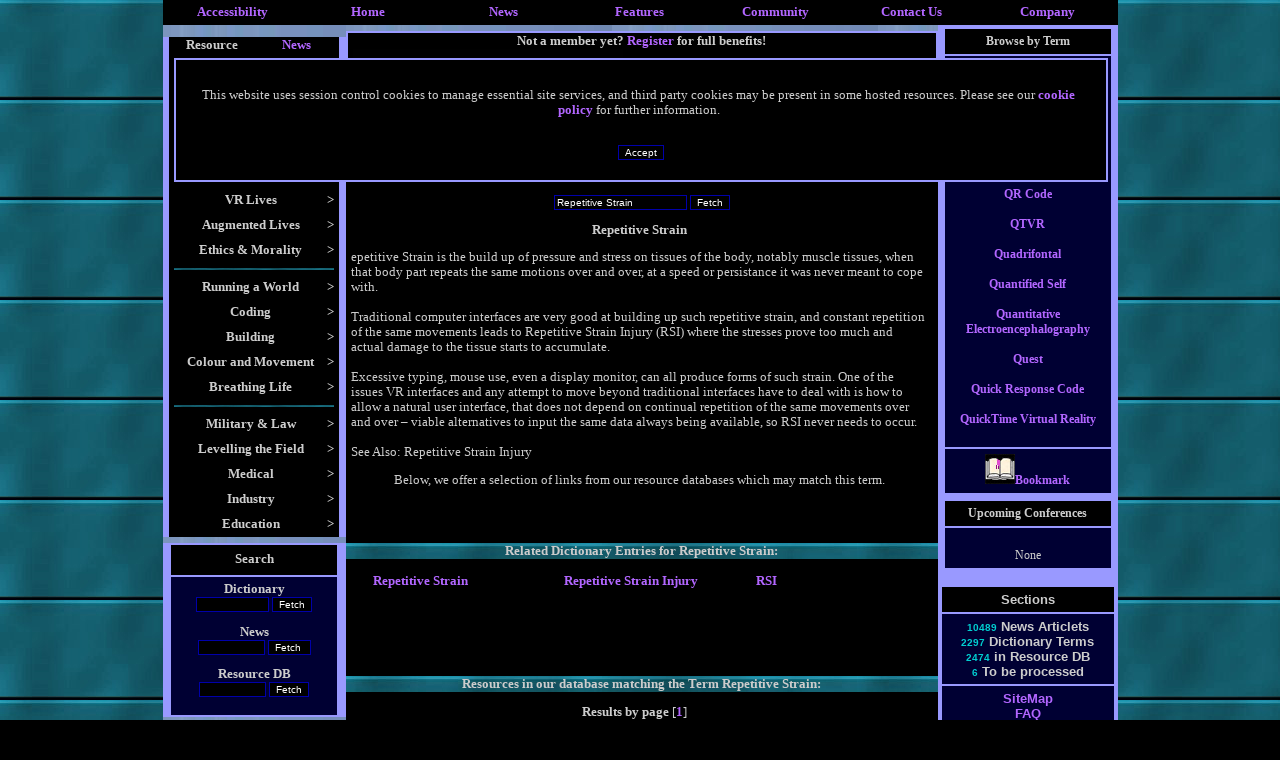

--- FILE ---
content_type: text/html; charset=UTF-8
request_url: http://www.virtualworldlets.net/Resources/Dictionary.php?Term=Repetitive%20Strain&Letter=Q
body_size: 44890
content:
<!DOCTYPE HTML PUBLIC "-//W3C//DTD HTML 3.2 Final//EN">
<html>
<head>
<link rel="meta" href="http://www.virtualworldlets.net/labels.rdf" type="application/rdf+xml" title="ICRA labels" />
<meta http-equiv="pics-Label" content='(pics-1.1 "http://www.icra.org/pics/vocabularyv03/" l gen true for "http://virtualworldlets.net" r (n 0 s 2 v 0 l 0 oa 0 ob 0 oc 0 od 0 oe 0 of 0 og 0 oh 0 c 0) gen true for "http://www.virtualworldlets.net" r (n 0 s 2 v 0 l 0 oa 0 ob 0 oc 0 od 0 oe 0 of 0 og 0 oh 0 c 0))' />

 
<meta http-equiv="content-type" content="text/html; charset=ISO-8859-1">
 <Meta name = "Description" Content ="epetitive Strain is the build up of pressure and stress on tissues of the body, notably muscle tissues, when that body part repeats the same motions over and over, at a speed or persistance it was never meant to cope with. <br />
<br />
Traditional computer interfaces are very good at building up such repetitive strain, and constant repetition of the same movements leads to Repetitive Strain Injury (RSI) where the stresses prove too much and actual damage to the tissue starts to accumulate.<br />
<br />
Excessive typing, mouse use, even a display monitor, can all produce forms of such strain. One of the issues VR interfaces and any attempt to move beyond traditional interfaces have to deal with is how to allow a natural user interface, that does not depend on continual repetition of the same movements over and over – viable alternatives to input the same data always being available, so RSI never needs to occur.  <br />
<br />
See Also: Repetitive Strain Injury"> 
<title>VWN Virtual Dictionary: Repetitive Strain</title>
<META NAME="Keywords" CONTENT="Virtual, worlds, worldlets, MUD, MOO, MUSH, MMO, MU*, MMORPG, RPG, CRPG, mythology, Role-play, role-playing, RP, pkill, pkiller, pkilling, playerkilling, battle, simulation, cyberspace, MUCK, design, development, programming, create, online, coder, builder, game, AI, Artificial, Intelligence, PvP, Rogue, building, coding">
<link rel=stylesheet href= "/VWnetTest.css" type= "text/css">
<link rel="shortcut icon" href="/favicon.ICO" type="image/x-icon">
 
</head>
<body>
<div align="center" class= "background" width = "785">
<a name="Start"> </a>
<style>
body{font-family:verdana;}
table{font-size:99%;}
td.menu{background:#000033;font-size:90%; font-color: white;}
table.menu
{
background:black;
position:absolute;
visibility:hidden;
border:0;
}
div.dropdown
{
visibility:hidden;
position:absolute;
background: black;
width: 200px;

}
table.dropdown
{
visibility:hidden;
background-image:URL("http://www.virtualworldlets.net/Images/BlueTitleTest.jpg");
position:absolute;

}
</style>
<script type="text/javascript">
function showmenu(elmnt)
{
document.all(elmnt).style.visibility="visible"
}
function hidemenu(elmnt)
{
document.all(elmnt).style.visibility="hidden"
}
</script>
  <a name="Top"> </a>  
  <table width="955" border="0" cellspacing="5" cellpadding="0" align="center" bgcolor="#000000">
    <tr valign="top"> 
      <td width="12%"> 
        <div align="center"><a href="http://www.virtualworldlets.net/Policy/index.php?Legaldocs=Our-Provisions">Accessibility</a></div>
      </td>
      <td width="12%"> 
        <div align="center"><a href="http://www.virtualworldlets.net/">Home</a></div>
      </td>
      <td onMouseOver="showmenu('Newz')" onMouseOut="hidemenu('Newz')" width="12%"> 
        <div align="center"><a href="/Archive/index.php">News</a><br>
        </div>
        <div class="dropdown" id="Newz" style="visibility: hidden; width: 290px; height: 82px"> 
          <p><a href="/Archive/Industry.php">Industry News: 03/03/2017</a><br>
            <img src="/Images/IE_CSS_Layout_Spacer.jpg" width="5" height="7"><br>
            <a href="/Archive/Conference.php">Conferences and Events</a><br>
            <img src="/Images/IE_CSS_Layout_Spacer.jpg" width="5" height="7"><br>
            <a href="/Archive/News.php?News=202001">Site Development: 04/01/2020</a></p>
        </div>
      </td>
      <td width="12%" onMouseOver = "showmenu('Dictionary')" onMouseOut="hidemenu('Dictionary')"> 
        <div align="center"><a href="/Resources/Dictionary.php">Features</a><br>
        </div>
        <div class="dropdown" id="Dictionary" style="width: 150px"> 
          <p><a href="http://www.virtualworldlets.net/Resources/Menu.php?Category=9">Introductions<br>
            </a><img src="/Images/IE_CSS_Layout_Spacer.jpg" width="5" height="7"><br>
            <a href="/Resources/CompanyListing.php">Company Listings</a><br>
            <img src="/Images/IE_CSS_Layout_Spacer.jpg" width="5" height="7"><br>
            <a href="/Resources/Codebases.php"></a><a href="/Resources/WorldReviews.php">Worldlet 
            Reviews</a><br>
            <img src="/Images/IE_CSS_Layout_Spacer.jpg" width="5" height="7"><br>
            <a href="http://www.virtualworldlets.net/Resources/BookQuotes.php?Form=Random+Quote">VR 
            Book Quotes</a><br>
            <img src="/Images/IE_CSS_Layout_Spacer.jpg" width="5" height="7"><br>
            <a href="http://www.virtualworldlets.net/Resources/FileFormats.php">File 
            Formats </a><br>
            <img src="/Images/IE_CSS_Layout_Spacer.jpg" width="5" height="7"><br>
            <a href="/Resources/Dictionary.php">Virtual Dictionary</a> </p>
        </div>
      </td>
      <td width="12%" onMouseOver = "showmenu('Community')" onMouseOut = "hidemenu('Community')"> 
        <div align="center"><a href="/Contributors/index.php">Community</a><br>
        </div>
        <div class="dropdown" id="Community" width="100" style="width: 130px"> 
          <a 
href="/Contributors/index.php">Contributors</a> </div>
      </td>
      <td width="12%"> 
        <div align="center"><a href="/Contact.php">Contact Us</a></div>
      </td>
      <td width="12%" onMouseOver = "showmenu('Corporate')" onMouseOut="hidemenu('Corporate')"> 
        <div align="center"><a href="/About/index.php">Company</a><br>
        </div>
        <div class="dropdown" id="Corporate" style="width: 100px" > 
          <p><a href="/About/index.php">Our Services</a><br>
            <img src="/Images/IE_CSS_Layout_Spacer.jpg" width="5" height="7"><br>
            <a class="Top" href="http://www.virtualworldlets.net/About/index.php?Corporate=Our-Vision">Our 
            Values</a><br>
            <img src="/Images/IE_CSS_Layout_Spacer.jpg" width="5" height="7"><br>
            <a class="Top" href="http://www.virtualworldlets.net/Policy/index.php">Legal</a><br>
            <img src="/Images/IE_CSS_Layout_Spacer.jpg" width="5" height="7"><br>
            <a class="Top" href="/Resources/Partners.php">Our Partners</a> <br>
            <img src="/Images/IE_CSS_Layout_Spacer.jpg" width="5" height="7"><br>
            <a class="Top" href="/Contact.php">Contact Us</a> </p>
        </div>
      </td>
    </tr>
  </table>
  <table width="955" cellspacing="0" cellpadding="0" align="center" border="0">
  <tr bgcolor="#000000"> 
    <td width="186" valign="top" align="left" bgcolor="#9999FF"> 
      <table class="menuText" width="100%" border="0" background="/Images/BlueTitleTest.jpg" align="center">
        <tr> 
          <td> </td>
        </tr>
      </table>
      <table class="menuText" width="100%" border="0" background="/Images/BlueTitleTest.jpg" align="center">
        <tr> 
          <td> </td>
        </tr>
      </table>
        <html>
<head>

<title>Untitled Document</title>
<meta http-equiv="Content-Type" content="text/html; charset=iso-8859-1">
</head>

<body bgcolor="#FFFFFF" text="#FFFFFF">
 
<table width="170" border="0" cellspacing="0" cellpadding="0" class = "MenuText" bgcolor="#000000" align="center">
  <tr> 
    <td width="50%"> 
      <div align="center"><font size="-1"><b>Resource</b></font></div>
    </td>
    <td width="50%"> 
	         <div align="center"><font size="-1"><a href="?NewsMenu=Yes&Term=Repetitive%20Strain&Letter=Q">News</a></font></div>
    </td>
  </tr>
</table>
<table width="170" border="0" cellspacing="0" cellpadding="5" class = "MenuText" bgcolor="#000000" align="center">
  <tr onload="showmenu('Cookie')"> 
    <td> 
      <div align="center">

        <div id="Cookie" class="dropdown" style="width: 900px; height: 90px; center: 169px;padding:15px; background: 222222; border-style: solid; border-color: #9999FF;border-width: 2px;"> 
		            <p>This website uses session control cookies to manage essential site 
            services, and third party cookies may be present in some hosted resources. 
            Please see our <a href="http://www.virtualworldlets.net/Policy/index.php?Legaldocs=Cookie-Policy">cookie 
            policy</a> for further information.</p><br>
          <form name="test" action="/Resources/Dictionary.php" method="post">
            <input class="Form" type="submit" value="Accept" name="CookieAccept">
          </form>
        </div>
        <img src="http://www.virtualworldlets.net/Images/NoFlash.jpg" width="153" height="100"  onload="showmenu('Cookie')"></div>
    </td>
  </tr>
  <tr onMouseOver="showmenu('Interface')" onMouseOut="hidemenu('Interface')"> 
    <td> 
      <div align="center"><b> 
        <div style="float:right;">&gt;</div>
        Interfaces</b></div>
      <div id="Interface" class="dropdown" style="width: 240px; left: 169px;padding:10px; "> 
        <a href="/Resources/Menu.php?Category=72">Replacing WIMP</a> <br>
        <img src="/Images/IE_CSS_Layout_Spacer.jpg" width="5" alt="" height="7"><br>
        <a href="/Resources/Menu.php?Category=76">Displays</a><br>
        <img src="/Images/IE_CSS_Layout_Spacer.jpg" width="5" alt="" height="7"><br>
        <a href="/Resources/Menu.php?Category=48"></a> <a href="/Resources/Menu.php?Category=75">Haptics</a> 
        <br>
        <img src="/Images/IE_CSS_Layout_Spacer.jpg" width="5" alt="" height="7"><br>
        <a href="/Resources/Menu.php?Category=48"></a> <a href="/Resources/Menu.php?Category=68">Teledildonics</a><br>
        <img src="/Images/IE_CSS_Layout_Spacer.jpg" width="5" alt="" height="7"><br>
        <a href="/Resources/Menu.php?Category=48"></a> <a href="/Resources/Menu.php?Category=77">Locomotion</a> 
        <br>
        <img src="/Images/IE_CSS_Layout_Spacer.jpg" width="5" alt="" height="7"><br>
        <a href="/Resources/Menu.php?Category=48"></a> <a href="/Resources/Menu.php?Category=26">Sensory 
        Input </a> <br>
        <img src="/Images/IE_CSS_Layout_Spacer.jpg" width="5" alt="" height="7"><a href="http://www.virtualworldlets.net/Resources/Menu.php?Category=84"><br>
        Sensory Output</a> <br>
        <img src="/Images/IE_CSS_Layout_Spacer.jpg" width="5" alt="" height="7"><br>
        <a href="/Resources/Menu.php?Category=48"></a> <a href="/Resources/Menu.php?Category=25">Neural 
        Interface</a> <br>
        <img src="/Images/IE_CSS_Layout_Spacer.jpg" width="5" alt="" height="7"><br>
        <a href="/Resources/Menu.php?Category=48"></a> <a href="/Resources/Menu.php?Category=100">Avatar 
        Interfacing</a></div>
    </td>
  </tr>
  <tr onMouseOver="showmenu('Alternate')" onMouseOut="hidemenu('Alternate')"> 
    <td> 
      <div align="center"> 
        <div style="float:right;"><b>&gt;</b></div>
        <b>VR Lives</b> </div>
      <div id="Alternate" class="dropdown" style="width: 240px; left: 169px;padding:10px; "> 
        <a href="/Resources/Menu.php?Category=16">Alternate Lives</a><br>
        <img src="/Images/IE_CSS_Layout_Spacer.jpg" alt="" width="5" height="7"><br>
        <a href="http://www.virtualworldlets.net/Resources/Menu.php?Category=23">Augmenting 
        Virtual Existence<br>
        </a><img src="/Images/IE_CSS_Layout_Spacer.jpg" width="5" alt="" height="7"><br>
        <a href="/Resources/Menu.php?Category=45">Avatars and Personification</a><br>
        <img src="/Images/IE_CSS_Layout_Spacer.jpg" alt="" width="5" height="7"><br>
        <a href="/Resources/Menu.php?Category=17">Levelling the Playing Field</a><br>
        <img src="/Images/IE_CSS_Layout_Spacer.jpg" alt="" width="5" height="7"><br>
        <a href="/Resources/Menu.php?Category=71"> </a><a href="/Resources/Menu.php?Category=46">Roleplay</a><br>
        <img src="/Images/IE_CSS_Layout_Spacer.jpg" width="5" alt="" height="7"><br>
        <a href="http://www.virtualworldlets.net/Resources/Menu.php?Category=73">PvP</a><br>
        <img src="/Images/IE_CSS_Layout_Spacer.jpg" width="5" alt="" height="7"><br>
        <a href="/Resources/Menu.php?Category=71">Adult VR</a> </div>
    </td>
  </tr>
  <tr onMouseOver="showmenu('Augment')" onMouseOut="hidemenu('Augment')"> 
    <td> 
      <div align="center"> 
        <div style="float:right;"><b>&gt;</b></div>
        <b>Augmented Lives</b> </div>
      <div id="Augment" class="dropdown" style="width: 240px; left: 169px;padding:10px; "> 
        <a href="/Resources/Menu.php?Category=15">Augmented Lives</a><br>
        <img src="/Images/IE_CSS_Layout_Spacer.jpg" width="5" alt="" height="7"><br>
        <a href="/Resources/Menu.php?Category=55">Sensor Web</a> <a href="/Resources/Menu.php?Category=15"></a><br>
        <img src="/Images/IE_CSS_Layout_Spacer.jpg" width="5" alt="" height="7"><br>
        <a href="/Resources/Menu.php?Category=101">Embodied Avatars</a> </div>
    </td>
  </tr>
  <tr onMouseOver="showmenu('Past')" onMouseOut="hidemenu('Past')"> 
    <td> 
      <div align="center"> 
        <div style="float:right;"><b>&gt;</b></div>
        <b>Ethics &amp; Morality</b> </div>
      <div id="Past" class="dropdown" style="width: 200px; left: 169px;padding:10px;"> 
        <a href="http://www.virtualworldlets.net/Resources/Menu.php?Category=74">Detractors</a> 
        <br>
        <img src="/Images/IE_CSS_Layout_Spacer.jpg" width="5" alt="" height="7"><br>
        <a href="http://www.virtualworldlets.net/Resources/Menu.php?Category=64">Ethical 
        Matters</a> </div>
    </td>
  </tr>
  <tr> 
    <td> 
      <div align="center"><img src ="/Images/BlueTitle.jpg" width = "160" alt="" height ="2"></div>
    </td>
  </tr>
  <tr onMouseOver="showmenu('Owen')" onMouseOut="hidemenu('Owen')"> 
    <td> 
      <div align="center"> 
        <div style="float:right;"><b>&gt;</b></div>
        <b>Running a World</b> </div>
      <div id="Owen" class="dropdown" style="width: 240px; left: 169px;padding:10px; "> 
        <a href="/Resources/Menu.php?Category=20">Starting Out</a><br>
        <img src="/Images/IE_CSS_Layout_Spacer.jpg" width="5" alt="" height="7"><br>
        <a href="/Resources/Menu.php?Category=60">Managing your Team</a><br>
        <img src="/Images/IE_CSS_Layout_Spacer.jpg" width="5" alt="" height="7"><br>
        <a href="/Resources/Menu.php?Category=61">Creating a world</a><br>
        <img src="/Images/IE_CSS_Layout_Spacer.jpg" width="5" alt="" height="7"><br>
        <a href="/Resources/Menu.php?Category=32">In-World Administration</a><br>
        <img src="/Images/IE_CSS_Layout_Spacer.jpg" width="5" alt="" height="7"><br>
        <a href="/Resources/Menu.php?Category=62">Legal</a><br>
      </div>
    </td>
  </tr>
  <tr onMouseOver="showmenu('Playground')" onMouseOut="hidemenu('Playground')"> 
    <td> 
      <div align="center"> 
        <div style="float:right;"><b>&gt;</b></div>
        <b>Coding</b> </div>
      <div id="Playground" class="dropdown" style="width: 240px; left: 169px;padding:10px;"> 
        <a href="/Resources/Menu.php?Category=21">Coding for Dreamworlds</a><br>
        <img src="/Images/IE_CSS_Layout_Spacer.jpg" width="5" alt="" height="7"><br>
        <a href="/Resources/Menu.php?Category=63">Coding Basics</a><br>
        <img src="/Images/IE_CSS_Layout_Spacer.jpg" width="5" alt="" height="7"><br>
        <a href="http://www.virtualworldlets.net/Resources/Menu.php?Category=70">Codebases</a><br>
        <img src="/Images/IE_CSS_Layout_Spacer.jpg" width="5" alt="" height="7"><br>
        <a href="/Resources/Menu.php?Category=34">Artificial Intelligence</a><br>
        <img src="/Images/IE_CSS_Layout_Spacer.jpg" width="5" alt="" height="7"><br>
        <a href="/Resources/Menu.php?Category=3">Coding the Framework</a> </div>
    </td>
  </tr>
  <tr onMouseOver="showmenu('Building')" onMouseOut="hidemenu('Building')"> 
    <td> 
      <div align="center"> 
        <div style="float:right;"><b>&gt;</b></div>
        <b>Building</b> </div>
      <div id="Building" class="dropdown" style="width: 240px; left: 169px;padding:10px; "> 
        <a href="/Resources/Menu.php?Category=51">Framework</a><br>
        <img src="/Images/IE_CSS_Layout_Spacer.jpg" width="5" alt="" height="7"><br>
        <a href="/Resources/Menu.php?Category=44">Populating a World</a><br>
        <img src="/Images/IE_CSS_Layout_Spacer.jpg" width="5" alt="" height="7"><br>
        <a href="/Resources/Menu.php?Category=49">Building a Civilisation</a><br>
        <img src="/Images/IE_CSS_Layout_Spacer.jpg" width="5" alt="" height="7"><br>
        <a href="/Resources/Menu.php?Category=50">Warfare and Weaponry</a><br>
        <img src="/Images/IE_CSS_Layout_Spacer.jpg" width="5" alt="" height="7"><br>
        <a href="/Resources/Menu.php?Category=54">Tools of Civilisation</a><br>
        <img src="/Images/IE_CSS_Layout_Spacer.jpg" width="5" alt="" height="7"><br>
        <a href="/Resources/Menu.php?Category=31">Grasping the Emotions</a><br>
        <img src="/Images/IE_CSS_Layout_Spacer.jpg" width="5" alt="" height="7"><br>
        <a href="/Resources/Menu.php?Category=52">Jobs and Professions</a><br>
        <img src="/Images/IE_CSS_Layout_Spacer.jpg" width="5" alt="" height="7"><br>
        <a href="/Resources/Menu.php?Category=30">Textual Creation</a> </div>
    </td>
  </tr>
  <tr onMouseOver="showmenu('Modelling')" onMouseOut="hidemenu('Modelling')"> 
    <td> 
      <div align="center"> 
        <div style="float:right;"><b>&gt;</b></div>
        <b>Colour and Movement</b></div>
      <div id="Modelling" class="dropdown" style="width: 240px; left: 169px;padding:10px; "> 
        <a href="/Resources/Menu.php?Category=102">The Uncanny Valley</a><br>
        <img src="/Images/IE_CSS_Layout_Spacer.jpg" width="5" alt="" height="7"><br>
        <a href="/Resources/Menu.php?Category=85">CG Passives</a><br>
        <img src="/Images/IE_CSS_Layout_Spacer.jpg" width="5" alt="" height="7"><br>
        <a href="/Resources/Menu.php?Category=86">Open GL<br>
        </a><img src="/Images/IE_CSS_Layout_Spacer.jpg" width="5" alt="" height="7"><br>
        <a href="http://www.virtualworldlets.net/Resources/Menu.php?Category=87">Direct 
        X</a><br>
        <img src="/Images/IE_CSS_Layout_Spacer.jpg" width="5" alt="" height="7"><br>
        <a href="http://www.virtualworldlets.net/Resources/Menu.php?Category=88">3D 
        Engines</a><br>
        <img src="/Images/IE_CSS_Layout_Spacer.jpg" width="5" alt="" height="7"><br>
        <a href="/Resources/Menu.php?Category=89">Environmental Systems<br>
        </a><img src="/Images/IE_CSS_Layout_Spacer.jpg" width="5" alt="" height="7"><br>
        <a href="http://www.virtualworldlets.net/Resources/Menu.php?Category=90">Environments 
        Without Graphics</a><br>
        <img src="/Images/IE_CSS_Layout_Spacer.jpg" width="5" alt="" height="7"><br>
        <a href="http://www.virtualworldlets.net/Resources/Menu.php?Category=91">Avatar 
        Creation</a><br>
        <img src="/Images/IE_CSS_Layout_Spacer.jpg" width="5" alt="" height="7"><br>
        <a href="http://www.virtualworldlets.net/Resources/Menu.php?Category=96">Modelling 
        and Rendering</a> <br>
		<img src="/Images/IE_CSS_Layout_Spacer.jpg" width="5" alt="" height="7"><br>
        <a href="/Resources/Menu.php?Category=92">Introductory Modelling<br>
        </a><img src="/Images/IE_CSS_Layout_Spacer.jpg" width="5" alt="" height="7"><br>
        <a href="http://www.virtualworldlets.net/Resources/Menu.php?Category=93">Realistic 
        Modelling</a> </div>
    </td>
  </tr>
  <tr onMouseOver="showmenu('Storytellin')" onMouseOut="hidemenu('Storytellin')"> 
    <td> 
      <div align="center"> 
        <div style="float:right;"><b>&gt;</b></div>
        <b>Breathing Life</b> </div>
      <div id="Storytellin" class="dropdown" style="width: 240px; left: 169px;padding:10px; "> 
        <a href="/Resources/Menu.php?Category=4">Interactive Storytelling</a> 
          <br>
          <img src="/Images/IE_CSS_Layout_Spacer.jpg" width="5" alt="" height="7"><br>
          <a href="/Resources/Menu.php?Category=57">Inspirational Fiction<br>
          </a><img src="/Images/IE_CSS_Layout_Spacer.jpg" width="5" alt="" height="7"><br>
          <a href="/Resources/Menu.php?Category=39">VR in Print</a><br>
          <img src="/Images/IE_CSS_Layout_Spacer.jpg" width="5" alt="" height="7"><br>
          <a href="/Resources/Menu.php?Category=58">Basic Storylines</a> <br>
          <img src="/Images/IE_CSS_Layout_Spacer.jpg" width="5" alt="" height="7"><br>
          <a href="http://www.virtualworldlets.net/Resources/Menu.php?Category=6">Music 
          and VR </a>
        </div>
    </td>
  </tr>
  <tr> 
    <td> 
      <div align="center"><img src ="/Images/BlueTitle.jpg" width = "160" alt="" height ="2"></div>
    </td>
  </tr>
  <tr onMouseOver="showmenu('Military')" onMouseOut="hidemenu('Military')"> 
    <td> 
      <div align="center"> 
        <div style="float:right;"><b>&gt;</b></div>
        <b>Military &amp; Law</b> </div>
      <div id="Military" class="dropdown" style="width: 240px; left: 169px;padding:10px; "> 
        <a href="http://www.virtualworldlets.net/Resources/Menu.php?Category=78">Robotics</a><br>
        <img src="/Images/IE_CSS_Layout_Spacer.jpg" width="5" alt="" height="7"><br>
        <a href="http://www.virtualworldlets.net/Resources/Menu.php?Category=79">Battlespace</a><br>
        <img src="/Images/IE_CSS_Layout_Spacer.jpg" width="5" alt="" height="7"><br>
        <a href="http://www.virtualworldlets.net/Resources/Menu.php?Category=80">VR 
        &amp; Crime</a> </div>
    </td>
  </tr>
  <tr onMouseOver="showmenu('Levelling')" onMouseOut="hidemenu('Levelling')"> 
    <td> 
      <div align="center"> 
        <div style="float:right;"><b>&gt;</b></div>
        <b>Levelling the Field</b> </div>
      <div id="Levelling" class="dropdown" style="width: 240px; left: 169px;padding:10px; "> 
        <a href="http://www.virtualworldlets.net/Resources/Menu.php?Category=81">Robotic 
        Helpers </a><br>
        <img src="/Images/IE_CSS_Layout_Spacer.jpg" width="5" alt="" height="7"><br>
        <a href="http://www.virtualworldlets.net/Resources/Menu.php?Category=82">Prosthetic 
        Pieces </a><br>
        <img src="/Images/IE_CSS_Layout_Spacer.jpg" width="5" alt="" height="7"><br>
        <a href="http://www.virtualworldlets.net/Resources/Menu.php?Category=83">Virtual 
        Body</a><a href="http://www.virtualworldlets.net/Resources/Menu.php?Category=79"></a><br>
        <img src="/Images/IE_CSS_Layout_Spacer.jpg" width="5" alt="" height="7"><br>
        <a href="http://www.virtualworldlets.net/Resources/Menu.php?Category=26">Virtual 
        Input</a><a href="http://www.virtualworldlets.net/Resources/Menu.php?Category=79"></a><br>
        <img src="/Images/IE_CSS_Layout_Spacer.jpg" width="5" alt="" height="7"><br>
        <a href="http://www.virtualworldlets.net/Resources/Menu.php?Category=84">Virtual 
        Output</a><br>
        <img src="/Images/IE_CSS_Layout_Spacer.jpg" width="5" alt="" height="7"><br>
        <a href="http://www.virtualworldlets.net/Resources/Menu.php?Category=103">Artificial
        Muscles</a></div>
    </td>
  </tr>
  <tr onMouseOver="showmenu('Medical')" onMouseOut="hidemenu('Medical')"> 
    <td> 
      <div align="center"> 
        <div style="float:right;"><b>&gt;</b></div>
        <b>Medical</b> </div>
      <div id="Medical" class="dropdown" style="width: 240px; left: 169px;padding:10px; ">
        <a href="http://www.virtualworldlets.net/Resources/Menu.php?Category=94">Virtualizing 
          Healthcare</a><br>
          <img src="/Images/IE_CSS_Layout_Spacer.jpg" width="5" alt="" height="7"><br>
          <a href="http://www.virtualworldlets.net/Resources/Menu.php?Category=95">Augmenting 
          Hospital Care</a><br>
          <img src="/Images/IE_CSS_Layout_Spacer.jpg" width="5" alt="" height="7"><br>
          <a href="/Resources/Menu.php?Category=65">Telehealth</a><br>
          <img src="/Images/IE_CSS_Layout_Spacer.jpg" width="5" alt="" height="7"><br>
          <a href="/Resources/Menu.php?Category=66">Theraputic Worlds</a><br>
          <img src="/Images/IE_CSS_Layout_Spacer.jpg" width="5" alt="" height="7"><br>
          <a href="/Resources/Menu.php?Category=25">Neuroprosthetics</a><br>
          <img src="/Images/IE_CSS_Layout_Spacer.jpg" width="5" alt="" height="7"><br>
        <a href="/Resources/Menu.php?Category=27">The Brain</a><br>
          <img src="/Images/IE_CSS_Layout_Spacer.jpg" width="5" alt="" height="7"><br>
        <a href="/Resources/Menu.php?Category=104">Augmenting Surgery</a> </div>
    </td>
  </tr>
  <tr onMouseOver="showmenu('Business')" onMouseOut="hidemenu('Business')"> 
    <td> 
      <div align="center"> 
        <div style="float:right;"><b>&gt;</b></div>
        <b>Industry</b> </div>
      <div id="Business" class="dropdown" style="width: 240px; left: 169px;padding:10px; "> 
        <a href="http://www.virtualworldlets.net/Resources/Menu.php?Category=19">New 
        Business</a><br>
        <img src="/Images/IE_CSS_Layout_Spacer.jpg" width="5" alt="" height="7"><br>
        <a href="http://www.virtualworldlets.net/Resources/Menu.php?Category=18">Pure 
        Research</a><br>
        <img src="/Images/IE_CSS_Layout_Spacer.jpg" width="5" alt="" height="7"><br>
        <a href="/Resources/Menu.php?Category=62">Legal</a> <br>
        <img src="/Images/IE_CSS_Layout_Spacer.jpg" width="5" alt="" height="7"><a href="http://www.virtualworldlets.net/Resources/Menu.php?Category=105"><br>
        Computer Aided Manufacture</a></div>
    </td>
  </tr>
  <tr onMouseOver="showmenu('Education')" onMouseOut="hidemenu('Education')"> 
    <td> 
      <div align="center"> 
        <div style="float:right;"><b>&gt;</b></div>
        <b>Education</b> </div>
      <div id="Education" class="dropdown" style="width: 240px; left: 169px;padding:10px; "> 
        <a href="/Resources/Menu.php?Category=35">Teaching and Training via VR</a><br>
        <img src="/Images/IE_CSS_Layout_Spacer.jpg" width="5" alt="" height="7"><br>
        <a href="/Resources/Menu.php?Category=36">Augmenting the Classroom</a> 
      </div>
    </td>
  </tr>
</table>
 
</body>
</html>
 
        <table class="menuText" width="100%" border="0" background="/Images/BlueTitleTest.jpg" align="center">
        <tr> 
          <td> </td>
        </tr>
      </table>
      <table width="170" border="0" cellspacing="2" cellpadding="5" class = "MenuText" align="center">
        <tr bgcolor="#000000"> 
          <td height="30"> 
            <div align="center"><b>Search</b></div>
          </td>
        </tr>
        <tr bgcolor="#000033"> 
          <td> 
            <div align="center"> <div align="center">
  <form action="/Resources/Dictionary.php" name="New">
    <b> Dictionary </b> <br>
    <input class="Form" type="text" name="Term" size="10">
    <input type="submit" class="Form" value="Fetch">
  </form>
  <form method="get" action="/Archive/Industry.php" name="Newsp">
    <b>News </b> <br>
    <input type="text" class="Form" name="Searchfield" size="9">
    <input type="submit" class="Form" value="Fetch ">
  </form>
  <form action="/Resources/ResourceSearch.php" name="New">
    <div align="center"><b> Resource DB <br>
      <input type="text" class="form" name="Term" size="9">
      <input type="submit" class="Form" value="Fetch">
      </b> </div>
  </form>
  
</div>
</div>
          </td>
        </tr>
      </table>
      <table class="menuText" width="100%" border="0" background="/Images/BlueTitleTest.jpg" align="center">
        <tr> 
          <td> </td>
        </tr>
      </table>
      <table class="menuText" width="100%" border="0" background="/Images/BlueTitleTest.jpg" align="center">
        <tr> 
          <td> </td>
        </tr>
      </table>
      <table width="170" border="0" cellspacing="2" cellpadding="5" class = "MenuText" align="center">
        <tr bgcolor="#000000"> 
          <td> 
            <div align="center"><b>Affiliation </b></div>
          </td>
        </tr>
        <tr bgcolor="#000033"> 
          <td> 
            <div align="center"><a href="/Affiliation.php"><img src="/Affiliate.jpg" width="90" height="30" border="0" alt="Affiliate with us"></a> 
              <br>
              <a href="http://www.icra.org/labelv02.html" target="_blank"><img src="/icra_sg.gif" width="88" height="31" align="middle" border="0" alt="ICRA Registered"></a><br>
              <img src="/lynxpaw.gif" width="88" height="31" alt="Inspected with Lynx"></div>
          </td>
        </tr>
      </table>
      <table class="menuText" width="100%" border="0" background="/Images/BlueTitleTest.jpg" align="center">
        <tr> 
          <td> </td>
        </tr>
      </table>
        
      </td>
    <td valign="top" bgcolor="#000000" width="615"> 
      <table class="menuText" width="100%" border="0" background="/Images/BlueTitleTest.jpg" align="center">
        <tr> 
          <td> </td>
        </tr>
      </table>
      <table width="100%" border="0" cellspacing="2" cellpadding="0" bgcolor="#9999FF">
        <tr> 
          <td> 
              <table width="100%" border="0" cellspacing="0" cellpadding="0" height="100" align="center" bgcolor="#000000">
                <tr> 
                <td colspan="2" align="center"><b><font size="-1">Not a member yet? <a href="/Registration.php">Register</a> 
                  for full benefits!</font></b>  </td>
              </tr>
              <tr> 
                  <td width="279" align="center" valign="middle"> 
                    <p><img src="/Images/VWN.jpg" width="270" height="100" style="float:left;"> 
                </td>
                <td align="center" width="312"> 
                  <form method="post" action="/Login.php">
                    <div align="left">
                      <table width="100%" border="0" cellspacing="0" cellpadding="0">
                        <tr>
                          <td width="59%"><b>Username 
                            <input class="Form" type="text" name="Username" size="10">
                            <br>
                            Password </b> 
                            <input class="Form" type="password" name="Password" size="10">
                          </td>
                          <td width="41%">
                            <input class="Form" type="submit" value="Log in &gt;&gt;&gt;" name="Submit">
                          </td>
                        </tr>
                      </table>
                      
                    </div>
                  </form>
                  </td>
              </tr>
            </table>
          </td>
        </tr>
        <tr bgcolor="#000000"> 
          <td> 
            <div align="center"><b><a class="Top" name="Start"></a><center><b> <i></i></b></center></b></div>
          </td>
        </tr>
      </table>
     
        
        <div align="center"> 
          <div class ="Title" align ="center"><font size="+2">Virtual Dictionary</font></div>
          <br>
          <form action="/Resources/Dictionary.php" name="New" method="get">
            <div align="center"><b> 
              <input type="text" class="form" name="Term" value="Repetitive Strain">
              <input type="submit" class="Form" value="Fetch">
              </b> </div>
          </form>
          <p><b>Repetitive Strain</b><p align= "Left">epetitive Strain is the build up of pressure and stress on tissues of the body, notably muscle tissues, when that body part repeats the same motions over and over, at a speed or persistance it was never meant to cope with. <br />
<br />
Traditional computer interfaces are very good at building up such repetitive strain, and constant repetition of the same movements leads to Repetitive Strain Injury (RSI) where the stresses prove too much and actual damage to the tissue starts to accumulate.<br />
<br />
Excessive typing, mouse use, even a display monitor, can all produce forms of such strain. One of the issues VR interfaces and any attempt to move beyond traditional interfaces have to deal with is how to allow a natural user interface, that does not depend on continual repetition of the same movements over and over – viable alternatives to input the same data always being available, so RSI never needs to occur.  <br />
<br />
See Also: Repetitive Strain Injury          <p>Below, we offer a selection of links from our resource databases 
            which may match this term. 
          <p><br><br><b> </b></p>
          <div class ="Title" align = "center"><b><font size="-1"><b>Related Dictionary 
            Entries for Repetitive Strain:</b></font> <font size="-1"></font></b></div>
          <p align="center"><table width = "100%"><tr valign="top"><td width ="33%"style ="padding: 0px 20px"><a href ="http://www.virtualworldlets.net/Resources/Dictionary.php?Term=Repetitive Strain">Repetitive Strain</a><br><br></td><td width ="33%"style ="padding: 0px 20px"><a href ="http://www.virtualworldlets.net/Resources/Dictionary.php?Term=Repetitive Strain Injury">Repetitive Strain Injury</a><br><br></td><td width ="33%"style ="padding: 0px 20px"><a href ="http://www.virtualworldlets.net/Resources/Dictionary.php?Term=RSI">RSI</a><br><br></td></tr></table><br><br> 
          <p>&nbsp; </p>
          <div class ="Title" align = "center"><b><font size="-1"><b>Resources 
            in our database matching the Term Repetitive Strain:</b></font> <font size="-1"></font></b></div>
          <p><b>Results by page </b>[<a href= "Dictionary.php?Term=Repetitive Strain&Resource=0">1</a>] &nbsp;&nbsp;<br> 
<div align = "left" style="padding: 10px;">
<div class="ls">
 <img src="/Link.jpg" alt="Linked resource" width="24" height="22">
 
 </div>
 <a href = "http://www.skotos.net/articles/TTnT_134.phtml" target = "_Blank"> A Brief History of Roleplaying, Part Three</a> 
<br>
A look at the third kind of structure for Role-Play, that of the story-driven world, where less emphasis is placed on the characters, and more on the overall idea. This article looks at the evolution of this strain of virtual world over time from the first ancestors, to modern versions.</div><br>
<br><br> 
<div align = "left" style="padding: 10px;">
<div class="ls">
 <img src="/hostedLocally.jpg" alt="Locally Hosted resource">
 
 </div>
 <a href = " http://www.virtualworldlets.net/Resources/Hosted/Resource.php?Name=StretchableTactileSensor"> Stretchable Tactile Sensors</a>
<br>
<a href = "http://www.virtualworldlets.net/Resources/Hosted/Resource.php?Name=StretchableTactileSensor"><img src ="http://www.virtualworldlets.net/Functions/Image_resize.php?MaxWidth=80&MaxHeight=80&image=http://www.virtualworldlets.net/Worlds/Listings/VRInterfaces/StretchablePressureSensors.jpg" style ="float:right;clear: right; padding 0px 5px 5px;"></a>Wouldn't it be marvellous if artificial pressure sensors could bend and flex like their organic counterparts? If synthetic skin could knead and twist like normal skin, but remain just as keen of sense? We are not there yet, but the first prototypes that can behave naturally under strain, are already here. </div><br>
<br><br></p>
          <p align="left">&nbsp; 
          <div class ="Title" align = "center"><b><font size="-1"><b>Industry 
            News containing the Term Repetitive Strain:</b></font> <font size="-1"></font></b></div>
          <p><b>Results by page </b><br> 
          <div align="center"><b><a href = "http://www.virtualworldlets.net/Archive/IndividualNews.php?News=9733">Sharp spike in computer-related injuries predicted for medical workers, find studies</a> 
            </b></div>
          <div align="left"> (06/12/2012)<br>As U.S. health care goes high tech, spurred by $20 billion in federal stimulus incentives, the widespread adoption of electronic medical records and related digital technologies is predicted to reduce errors and lower costs � but it is also... </div>
          <p><br>
             
          <div align="center"><b><a href = "http://www.virtualworldlets.net/Archive/IndividualNews.php?News=5439">New Microbe Strain Makes More Electricity, Faster</a> 
            </b></div>
          <div align="left"> (03/08/2009)<br>In their most recent experiments with Geobacter, the sediment-loving microbe whose hairlike filaments help it to produce electric current from mud and wastewater, Derek Lovley and colleagues at the University of Massachusetts Amherst superv... </div>
          <p><br>
             
          <div align="center"><b><a href = "http://www.virtualworldlets.net/Archive/IndividualNews.php?News=5879">Putting a Strain on Nanowires Could Yield Colossal Results</a> 
            </b></div>
          <div align="left"> (17/09/2009)<br>In finally answering an elusive scientific question, researchers with the U.S. Department of Energy's Lawrence Berkeley National Laboratory (Berkeley Lab) have shown that the selective placement of strain can alter the electronic phase and... </div>
          <p><br>
             
          <div align="center"><b><a href = "http://www.virtualworldlets.net/Archive/IndividualNews.php?News=4944">Endless original, copyright-free music</a> 
            </b></div>
          <div align="left"> (02/06/2009)<br>A group of researchers from the University of Granada has developed Inmamusys, a software program that can create music in response to emotions that arise in the listener. By using Artificial Intelligence techniques, the program means that ... </div>
          <p><br>
             
          <div align="center"><b><a href = "http://www.virtualworldlets.net/Archive/IndividualNews.php?News=1011">Robot Arm Built for Stroke Sufferers</a> 
            </b></div>
          <div align="left"> (28/04/2005)<br>A robot arm is being developed to help stroke sufferers regain the ability to reach and grasp objects.<br />
<br />
Biomedical engineer Jiping He and colleagues from Arizona State University and Kinetic Muscles, Inc. are developing the ar... </div>
          <p><br>
             </p>
          <p>&nbsp;</p>
        </div>
        <p align="left">
        <p align = "center">&nbsp; 
      </td>
      <td valign="top" bgcolor="#000000" align="left" width="180"> 
        <table width="180" border="0" cellspacing="0" cellpadding="2">
          <tr bgcolor="#9999FF"> 
            <td> 
              <table width="170" border="0" cellspacing="2" cellpadding="5" class = "MenuText" align="center">
                <tr bgcolor="#000000"> 
                  <td> 
                    <div align="center"><b>Browse by Term</b> </div>
                  </td>
                </tr>
                <tr bgcolor="#000033"> 
                  <td> 
                    <div align="center"> 
                      <div align="center"> 
                        <pre>[<a href="/Resources/Dictionary.php?Term=Repetitive Strain&amp;Letter=A">A</a>] [<a href="/Resources/Dictionary.php?Term=Repetitive Strain&amp;Letter=B">B</a>]&nbsp;[<a href="/Resources/Dictionary.php?Term=Repetitive Strain&amp;Letter=C">C</a>] [<a href="/Resources/Dictionary.php?Term=Repetitive Strain&amp;Letter=D">D</a>] [<a href="/Resources/Dictionary.php?Term=Repetitive Strain&amp;Letter=E">E</a>]<br>[<a href="/Resources/Dictionary.php?Term=Repetitive Strain&Letter=F">F</a>]&nbsp;[<a href="/Resources/Dictionary.php?Term=Repetitive Strain&Letter=G">G</a>]&nbsp;[<a href="/Resources/Dictionary.php?Term=Repetitive Strain&Letter=H">H</a>]&nbsp;[<a href="/Resources/Dictionary.php?Term=Repetitive Strain&Letter=I">I</a>] [<a href="/Resources/Dictionary.php?Term=Repetitive Strain&Letter=J">J</a>]
[<a href="/Resources/Dictionary.php?Term=Repetitive Strain&Letter=K">K</a>]&nbsp;[<a href="/Resources/Dictionary.php?Term=Repetitive Strain&Letter=L">L</a>]&nbsp;[<a href="/Resources/Dictionary.php?Term=Repetitive Strain&Letter=M">M</a>]&nbsp;[<a href="/Resources/Dictionary.php?Term=Repetitive Strain&Letter=N">N</a>]&nbsp;[<a href="/Resources/Dictionary.php?Term=Repetitive Strain&Letter=O">O</a>]
[<a href="/Resources/Dictionary.php?Term=Repetitive Strain&Letter=P">P</a>]&nbsp;[<a href="/Resources/Dictionary.php?Term=Repetitive Strain&Letter=Q">Q</a>]&nbsp;[<a href="/Resources/Dictionary.php?Term=Repetitive Strain&Letter=R">R</a>]&nbsp;[<a href="/Resources/Dictionary.php?Term=Repetitive Strain&Letter=S">S</a>]&nbsp;[<a href="/Resources/Dictionary.php?Term=Repetitive Strain&Letter=T">T</a>]
[<a href="/Resources/Dictionary.php?Term=Repetitive Strain&Letter=U">U</a>]&nbsp;[<a href="/Resources/Dictionary.php?Term=Repetitive Strain&Letter=V">V</a>]&nbsp;[<a href="/Resources/Dictionary.php?Term=Repetitive Strain&Letter=W">W</a>]&nbsp;[<a href="/Resources/Dictionary.php?Term=Repetitive Strain&Letter=X">X</a>] [<a href="/Resources/Dictionary.php?Term=Repetitive Strain&Letter=Y">Y</a>]
[<a href="/Resources/Dictionary.php?Term=Repetitive Strain&Letter=Z">Z</a>]&nbsp;&nbsp;[<a href="/Resources/Dictionary.php?Term=Repetitive Strain&amp;Letter=num">0-9</a>] 
</pre>
                        <a href = "Dictionary.php?Term=QEEG&Letter=Q">QEEG </a><br><br><a href = "Dictionary.php?Term=QR Code&Letter=Q">QR Code </a><br><br><a href = "Dictionary.php?Term=QTVR&Letter=Q">QTVR </a><br><br><a href = "Dictionary.php?Term=Quadrifontal&Letter=Q">Quadrifontal </a><br><br><a href = "Dictionary.php?Term=Quantified Self&Letter=Q">Quantified Self </a><br><br><a href = "Dictionary.php?Term=Quantitative Electroencephalography&Letter=Q">Quantitative Electroencephalography </a><br><br><a href = "Dictionary.php?Term=Quest&Letter=Q">Quest </a><br><br><a href = "Dictionary.php?Term=Quick Response Code&Letter=Q">Quick Response Code </a><br><br><a href = "Dictionary.php?Term=QuickTime Virtual Reality&Letter=Q">QuickTime Virtual Reality </a><br><br> </div>
                    </div>
                  </td>
                </tr>
                <tr bgcolor="#000033"> 
                  <td> 
                    <div align="center"><a href="#CreateBookmark" onClick="CreateBookmark();return false;"><img src="/Bookmark.jpg" width="30" height="30" border="0">Bookmark</a></div>
                  </td>
                </tr>
              </table>
            </td>
          </tr>
          <tr bgcolor="#9999FF"> 
            <td> 
              <table width="170" border="0" cellspacing="2" cellpadding="5" class = "MenuText" align="center">
                <tr bgcolor="#000000"> 
                  <td> 
                    <div align="center"><b>Upcoming Conferences</b> </div>
                  </td>
                </tr>
                <tr bgcolor="#000033"> 
                  <td> 
                    <div align="center"> <div align="center"><br>None</div>
</div>
                  </td>
                </tr>
              </table>
              <div align="center"><font size="-1" face="Arial, Helvetica, sans-serif"><b><br>
                 
<table width="100%" border="0" cellspacing="2" cellpadding="5" class = "MenuText" align="center">
  <tr bgcolor="#000000"> 
    <td> 
      <div align="center"><b>Sections</b></div>
    </td>
  </tr>
  <tr bgcolor="#000033"> 
    <td> 
      <div align="center"><b><font class= "Deep">10489</font> News Articlets<br>
        <font class= "Deep">2297</font> Dictionary Terms<br>
        <font class= "Deep">2474</font> in Resource DB<br>
        <font class= "Deep">6</font> To be processed</b> </div>
    </td>
  </tr>
  <tr bgcolor="#000033">
    <td>
      <div align="center"><a href="/Site/index.php">SiteMap</a> <br>
        <a href="/Site/FAQ/index.php">FAQ</a></div>
    </td>
  </tr>
</table>
</b></font> </div>
              
            </td>
          </tr>
        </table>
      </td>
  </tr>
</table>
</div>
</body> 
</html>
